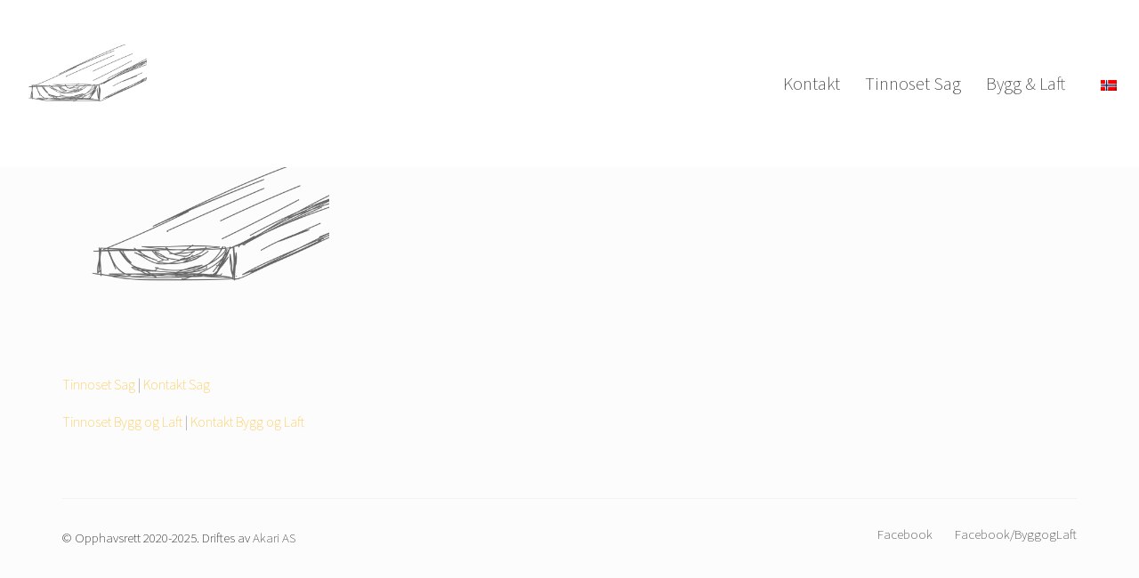

--- FILE ---
content_type: text/html; charset=UTF-8
request_url: https://tinnosetsag.no/tommer/fjollebilde_tinnoset/
body_size: 12282
content:
<!DOCTYPE html>

<html class="no-js" lang="nb-NO">
<head>
    <meta charset="UTF-8">
    <meta name="viewport" content="width=device-width, initial-scale=1.0">

	                    <!-- Start cookieyes banner --> <script id="cookieyes" type="text/javascript" src="https://cdn-cookieyes.com/client_data/feba01843792f1516368ff5d/script.js"></script> <!-- End cookieyes banner -->            <link rel="preconnect" href="https://fonts.googleapis.com">
<link rel="preconnect" href="https://fonts.gstatic.com" crossorigin>
<link rel="preload" href="https://fonts.gstatic.com/s/sourcesanspro/v22/6xKydSBYKcSV-LCoeQqfX1RYOo3i94_wlxdu3cOWxw.woff2" as="font" type="font/woff2" crossorigin>
<link rel="preload" href="https://fonts.gstatic.com/s/sourcesanspro/v22/6xK3dSBYKcSV-LCoeQqfX1RYOo3qOK7lujVj9w.woff2" as="font" type="font/woff2" crossorigin>
<meta name='robots' content='index, follow, max-image-preview:large, max-snippet:-1, max-video-preview:-1' />
<link rel="alternate" hreflang="en" href="https://tinnosetsag.no/en/tinnoset-sag/fjollebilde_tinnoset-2/" />
<link rel="alternate" hreflang="no" href="https://tinnosetsag.no/tommer/fjollebilde_tinnoset/" />
<link rel="alternate" hreflang="x-default" href="https://tinnosetsag.no/tommer/fjollebilde_tinnoset/" />

	<!-- This site is optimized with the Yoast SEO plugin v23.5 - https://yoast.com/wordpress/plugins/seo/ -->
	<title>fjollebilde_tinnoset - Tinnoset Sag - Tinnoset Bygg &amp; Laft</title>
	<link rel="canonical" href="https://tinnosetsag.no/tommer/fjollebilde_tinnoset/" />
	<meta property="og:locale" content="nb_NO" />
	<meta property="og:type" content="article" />
	<meta property="og:title" content="fjollebilde_tinnoset - Tinnoset Sag - Tinnoset Bygg &amp; Laft" />
	<meta property="og:url" content="https://tinnosetsag.no/tommer/fjollebilde_tinnoset/" />
	<meta property="og:site_name" content="Tinnoset Sag - Tinnoset Bygg &amp; Laft" />
	<meta property="article:publisher" content="https://www.facebook.com/Tinnoset-Sag-166225576771402/" />
	<meta property="og:image" content="https://tinnosetsag.no/tommer/fjollebilde_tinnoset" />
	<meta property="og:image:width" content="960" />
	<meta property="og:image:height" content="560" />
	<meta property="og:image:type" content="image/png" />
	<meta name="twitter:card" content="summary_large_image" />
	<script type="application/ld+json" class="yoast-schema-graph">{"@context":"https://schema.org","@graph":[{"@type":"WebPage","@id":"https://tinnosetsag.no/tommer/fjollebilde_tinnoset/","url":"https://tinnosetsag.no/tommer/fjollebilde_tinnoset/","name":"fjollebilde_tinnoset - Tinnoset Sag - Tinnoset Bygg &amp; Laft","isPartOf":{"@id":"https://tinnosetsag.no/#website"},"primaryImageOfPage":{"@id":"https://tinnosetsag.no/tommer/fjollebilde_tinnoset/#primaryimage"},"image":{"@id":"https://tinnosetsag.no/tommer/fjollebilde_tinnoset/#primaryimage"},"thumbnailUrl":"https://tinnosetsag.no/wp-content/uploads/2015/09/fjollebilde_tinnoset.png","datePublished":"2015-09-24T13:40:32+00:00","dateModified":"2015-09-24T13:40:32+00:00","breadcrumb":{"@id":"https://tinnosetsag.no/tommer/fjollebilde_tinnoset/#breadcrumb"},"inLanguage":"nb-NO","potentialAction":[{"@type":"ReadAction","target":["https://tinnosetsag.no/tommer/fjollebilde_tinnoset/"]}]},{"@type":"ImageObject","inLanguage":"nb-NO","@id":"https://tinnosetsag.no/tommer/fjollebilde_tinnoset/#primaryimage","url":"https://tinnosetsag.no/wp-content/uploads/2015/09/fjollebilde_tinnoset.png","contentUrl":"https://tinnosetsag.no/wp-content/uploads/2015/09/fjollebilde_tinnoset.png","width":960,"height":560},{"@type":"BreadcrumbList","@id":"https://tinnosetsag.no/tommer/fjollebilde_tinnoset/#breadcrumb","itemListElement":[{"@type":"ListItem","position":1,"name":"Hjem","item":"https://tinnosetsag.no/hjem/"},{"@type":"ListItem","position":2,"name":"Tinnoset Sag","item":"https://tinnosetsag.no/tommer/"},{"@type":"ListItem","position":3,"name":"fjollebilde_tinnoset"}]},{"@type":"WebSite","@id":"https://tinnosetsag.no/#website","url":"https://tinnosetsag.no/","name":"Tinnoset Sag - Tinnoset Bygg &amp; Laft","description":"Spesialsagbruk i Telemark","potentialAction":[{"@type":"SearchAction","target":{"@type":"EntryPoint","urlTemplate":"https://tinnosetsag.no/?s={search_term_string}"},"query-input":{"@type":"PropertyValueSpecification","valueRequired":true,"valueName":"search_term_string"}}],"inLanguage":"nb-NO"}]}</script>
	<!-- / Yoast SEO plugin. -->


<link rel='dns-prefetch' href='//fonts.googleapis.com' />
<link rel="alternate" type="application/rss+xml" title="Tinnoset Sag - Tinnoset Bygg &amp; Laft &raquo; strøm" href="https://tinnosetsag.no/feed/" />
<link rel="alternate" type="application/rss+xml" title="Tinnoset Sag - Tinnoset Bygg &amp; Laft &raquo; kommentarstrøm" href="https://tinnosetsag.no/comments/feed/" />
<script type="text/javascript">
/* <![CDATA[ */
window._wpemojiSettings = {"baseUrl":"https:\/\/s.w.org\/images\/core\/emoji\/15.0.3\/72x72\/","ext":".png","svgUrl":"https:\/\/s.w.org\/images\/core\/emoji\/15.0.3\/svg\/","svgExt":".svg","source":{"concatemoji":"https:\/\/tinnosetsag.no\/wp-includes\/js\/wp-emoji-release.min.js?ver=4234bf625d837f7c4c4ad047c1ba5cc6"}};
/*! This file is auto-generated */
!function(i,n){var o,s,e;function c(e){try{var t={supportTests:e,timestamp:(new Date).valueOf()};sessionStorage.setItem(o,JSON.stringify(t))}catch(e){}}function p(e,t,n){e.clearRect(0,0,e.canvas.width,e.canvas.height),e.fillText(t,0,0);var t=new Uint32Array(e.getImageData(0,0,e.canvas.width,e.canvas.height).data),r=(e.clearRect(0,0,e.canvas.width,e.canvas.height),e.fillText(n,0,0),new Uint32Array(e.getImageData(0,0,e.canvas.width,e.canvas.height).data));return t.every(function(e,t){return e===r[t]})}function u(e,t,n){switch(t){case"flag":return n(e,"\ud83c\udff3\ufe0f\u200d\u26a7\ufe0f","\ud83c\udff3\ufe0f\u200b\u26a7\ufe0f")?!1:!n(e,"\ud83c\uddfa\ud83c\uddf3","\ud83c\uddfa\u200b\ud83c\uddf3")&&!n(e,"\ud83c\udff4\udb40\udc67\udb40\udc62\udb40\udc65\udb40\udc6e\udb40\udc67\udb40\udc7f","\ud83c\udff4\u200b\udb40\udc67\u200b\udb40\udc62\u200b\udb40\udc65\u200b\udb40\udc6e\u200b\udb40\udc67\u200b\udb40\udc7f");case"emoji":return!n(e,"\ud83d\udc26\u200d\u2b1b","\ud83d\udc26\u200b\u2b1b")}return!1}function f(e,t,n){var r="undefined"!=typeof WorkerGlobalScope&&self instanceof WorkerGlobalScope?new OffscreenCanvas(300,150):i.createElement("canvas"),a=r.getContext("2d",{willReadFrequently:!0}),o=(a.textBaseline="top",a.font="600 32px Arial",{});return e.forEach(function(e){o[e]=t(a,e,n)}),o}function t(e){var t=i.createElement("script");t.src=e,t.defer=!0,i.head.appendChild(t)}"undefined"!=typeof Promise&&(o="wpEmojiSettingsSupports",s=["flag","emoji"],n.supports={everything:!0,everythingExceptFlag:!0},e=new Promise(function(e){i.addEventListener("DOMContentLoaded",e,{once:!0})}),new Promise(function(t){var n=function(){try{var e=JSON.parse(sessionStorage.getItem(o));if("object"==typeof e&&"number"==typeof e.timestamp&&(new Date).valueOf()<e.timestamp+604800&&"object"==typeof e.supportTests)return e.supportTests}catch(e){}return null}();if(!n){if("undefined"!=typeof Worker&&"undefined"!=typeof OffscreenCanvas&&"undefined"!=typeof URL&&URL.createObjectURL&&"undefined"!=typeof Blob)try{var e="postMessage("+f.toString()+"("+[JSON.stringify(s),u.toString(),p.toString()].join(",")+"));",r=new Blob([e],{type:"text/javascript"}),a=new Worker(URL.createObjectURL(r),{name:"wpTestEmojiSupports"});return void(a.onmessage=function(e){c(n=e.data),a.terminate(),t(n)})}catch(e){}c(n=f(s,u,p))}t(n)}).then(function(e){for(var t in e)n.supports[t]=e[t],n.supports.everything=n.supports.everything&&n.supports[t],"flag"!==t&&(n.supports.everythingExceptFlag=n.supports.everythingExceptFlag&&n.supports[t]);n.supports.everythingExceptFlag=n.supports.everythingExceptFlag&&!n.supports.flag,n.DOMReady=!1,n.readyCallback=function(){n.DOMReady=!0}}).then(function(){return e}).then(function(){var e;n.supports.everything||(n.readyCallback(),(e=n.source||{}).concatemoji?t(e.concatemoji):e.wpemoji&&e.twemoji&&(t(e.twemoji),t(e.wpemoji)))}))}((window,document),window._wpemojiSettings);
/* ]]> */
</script>
<style id='wp-emoji-styles-inline-css'>

	img.wp-smiley, img.emoji {
		display: inline !important;
		border: none !important;
		box-shadow: none !important;
		height: 1em !important;
		width: 1em !important;
		margin: 0 0.07em !important;
		vertical-align: -0.1em !important;
		background: none !important;
		padding: 0 !important;
	}
</style>
<link rel='stylesheet' id='wp-block-library-css' href='https://tinnosetsag.no/wp-includes/css/dist/block-library/style.min.css?ver=4234bf625d837f7c4c4ad047c1ba5cc6' media='all' />
<style id='classic-theme-styles-inline-css'>
/*! This file is auto-generated */
.wp-block-button__link{color:#fff;background-color:#32373c;border-radius:9999px;box-shadow:none;text-decoration:none;padding:calc(.667em + 2px) calc(1.333em + 2px);font-size:1.125em}.wp-block-file__button{background:#32373c;color:#fff;text-decoration:none}
</style>
<style id='global-styles-inline-css'>
:root{--wp--preset--aspect-ratio--square: 1;--wp--preset--aspect-ratio--4-3: 4/3;--wp--preset--aspect-ratio--3-4: 3/4;--wp--preset--aspect-ratio--3-2: 3/2;--wp--preset--aspect-ratio--2-3: 2/3;--wp--preset--aspect-ratio--16-9: 16/9;--wp--preset--aspect-ratio--9-16: 9/16;--wp--preset--color--black: #000000;--wp--preset--color--cyan-bluish-gray: #abb8c3;--wp--preset--color--white: #ffffff;--wp--preset--color--pale-pink: #f78da7;--wp--preset--color--vivid-red: #cf2e2e;--wp--preset--color--luminous-vivid-orange: #ff6900;--wp--preset--color--luminous-vivid-amber: #fcb900;--wp--preset--color--light-green-cyan: #7bdcb5;--wp--preset--color--vivid-green-cyan: #00d084;--wp--preset--color--pale-cyan-blue: #8ed1fc;--wp--preset--color--vivid-cyan-blue: #0693e3;--wp--preset--color--vivid-purple: #9b51e0;--wp--preset--gradient--vivid-cyan-blue-to-vivid-purple: linear-gradient(135deg,rgba(6,147,227,1) 0%,rgb(155,81,224) 100%);--wp--preset--gradient--light-green-cyan-to-vivid-green-cyan: linear-gradient(135deg,rgb(122,220,180) 0%,rgb(0,208,130) 100%);--wp--preset--gradient--luminous-vivid-amber-to-luminous-vivid-orange: linear-gradient(135deg,rgba(252,185,0,1) 0%,rgba(255,105,0,1) 100%);--wp--preset--gradient--luminous-vivid-orange-to-vivid-red: linear-gradient(135deg,rgba(255,105,0,1) 0%,rgb(207,46,46) 100%);--wp--preset--gradient--very-light-gray-to-cyan-bluish-gray: linear-gradient(135deg,rgb(238,238,238) 0%,rgb(169,184,195) 100%);--wp--preset--gradient--cool-to-warm-spectrum: linear-gradient(135deg,rgb(74,234,220) 0%,rgb(151,120,209) 20%,rgb(207,42,186) 40%,rgb(238,44,130) 60%,rgb(251,105,98) 80%,rgb(254,248,76) 100%);--wp--preset--gradient--blush-light-purple: linear-gradient(135deg,rgb(255,206,236) 0%,rgb(152,150,240) 100%);--wp--preset--gradient--blush-bordeaux: linear-gradient(135deg,rgb(254,205,165) 0%,rgb(254,45,45) 50%,rgb(107,0,62) 100%);--wp--preset--gradient--luminous-dusk: linear-gradient(135deg,rgb(255,203,112) 0%,rgb(199,81,192) 50%,rgb(65,88,208) 100%);--wp--preset--gradient--pale-ocean: linear-gradient(135deg,rgb(255,245,203) 0%,rgb(182,227,212) 50%,rgb(51,167,181) 100%);--wp--preset--gradient--electric-grass: linear-gradient(135deg,rgb(202,248,128) 0%,rgb(113,206,126) 100%);--wp--preset--gradient--midnight: linear-gradient(135deg,rgb(2,3,129) 0%,rgb(40,116,252) 100%);--wp--preset--font-size--small: 13px;--wp--preset--font-size--medium: 20px;--wp--preset--font-size--large: 36px;--wp--preset--font-size--x-large: 42px;--wp--preset--spacing--20: 0.44rem;--wp--preset--spacing--30: 0.67rem;--wp--preset--spacing--40: 1rem;--wp--preset--spacing--50: 1.5rem;--wp--preset--spacing--60: 2.25rem;--wp--preset--spacing--70: 3.38rem;--wp--preset--spacing--80: 5.06rem;--wp--preset--shadow--natural: 6px 6px 9px rgba(0, 0, 0, 0.2);--wp--preset--shadow--deep: 12px 12px 50px rgba(0, 0, 0, 0.4);--wp--preset--shadow--sharp: 6px 6px 0px rgba(0, 0, 0, 0.2);--wp--preset--shadow--outlined: 6px 6px 0px -3px rgba(255, 255, 255, 1), 6px 6px rgba(0, 0, 0, 1);--wp--preset--shadow--crisp: 6px 6px 0px rgba(0, 0, 0, 1);}:where(.is-layout-flex){gap: 0.5em;}:where(.is-layout-grid){gap: 0.5em;}body .is-layout-flex{display: flex;}.is-layout-flex{flex-wrap: wrap;align-items: center;}.is-layout-flex > :is(*, div){margin: 0;}body .is-layout-grid{display: grid;}.is-layout-grid > :is(*, div){margin: 0;}:where(.wp-block-columns.is-layout-flex){gap: 2em;}:where(.wp-block-columns.is-layout-grid){gap: 2em;}:where(.wp-block-post-template.is-layout-flex){gap: 1.25em;}:where(.wp-block-post-template.is-layout-grid){gap: 1.25em;}.has-black-color{color: var(--wp--preset--color--black) !important;}.has-cyan-bluish-gray-color{color: var(--wp--preset--color--cyan-bluish-gray) !important;}.has-white-color{color: var(--wp--preset--color--white) !important;}.has-pale-pink-color{color: var(--wp--preset--color--pale-pink) !important;}.has-vivid-red-color{color: var(--wp--preset--color--vivid-red) !important;}.has-luminous-vivid-orange-color{color: var(--wp--preset--color--luminous-vivid-orange) !important;}.has-luminous-vivid-amber-color{color: var(--wp--preset--color--luminous-vivid-amber) !important;}.has-light-green-cyan-color{color: var(--wp--preset--color--light-green-cyan) !important;}.has-vivid-green-cyan-color{color: var(--wp--preset--color--vivid-green-cyan) !important;}.has-pale-cyan-blue-color{color: var(--wp--preset--color--pale-cyan-blue) !important;}.has-vivid-cyan-blue-color{color: var(--wp--preset--color--vivid-cyan-blue) !important;}.has-vivid-purple-color{color: var(--wp--preset--color--vivid-purple) !important;}.has-black-background-color{background-color: var(--wp--preset--color--black) !important;}.has-cyan-bluish-gray-background-color{background-color: var(--wp--preset--color--cyan-bluish-gray) !important;}.has-white-background-color{background-color: var(--wp--preset--color--white) !important;}.has-pale-pink-background-color{background-color: var(--wp--preset--color--pale-pink) !important;}.has-vivid-red-background-color{background-color: var(--wp--preset--color--vivid-red) !important;}.has-luminous-vivid-orange-background-color{background-color: var(--wp--preset--color--luminous-vivid-orange) !important;}.has-luminous-vivid-amber-background-color{background-color: var(--wp--preset--color--luminous-vivid-amber) !important;}.has-light-green-cyan-background-color{background-color: var(--wp--preset--color--light-green-cyan) !important;}.has-vivid-green-cyan-background-color{background-color: var(--wp--preset--color--vivid-green-cyan) !important;}.has-pale-cyan-blue-background-color{background-color: var(--wp--preset--color--pale-cyan-blue) !important;}.has-vivid-cyan-blue-background-color{background-color: var(--wp--preset--color--vivid-cyan-blue) !important;}.has-vivid-purple-background-color{background-color: var(--wp--preset--color--vivid-purple) !important;}.has-black-border-color{border-color: var(--wp--preset--color--black) !important;}.has-cyan-bluish-gray-border-color{border-color: var(--wp--preset--color--cyan-bluish-gray) !important;}.has-white-border-color{border-color: var(--wp--preset--color--white) !important;}.has-pale-pink-border-color{border-color: var(--wp--preset--color--pale-pink) !important;}.has-vivid-red-border-color{border-color: var(--wp--preset--color--vivid-red) !important;}.has-luminous-vivid-orange-border-color{border-color: var(--wp--preset--color--luminous-vivid-orange) !important;}.has-luminous-vivid-amber-border-color{border-color: var(--wp--preset--color--luminous-vivid-amber) !important;}.has-light-green-cyan-border-color{border-color: var(--wp--preset--color--light-green-cyan) !important;}.has-vivid-green-cyan-border-color{border-color: var(--wp--preset--color--vivid-green-cyan) !important;}.has-pale-cyan-blue-border-color{border-color: var(--wp--preset--color--pale-cyan-blue) !important;}.has-vivid-cyan-blue-border-color{border-color: var(--wp--preset--color--vivid-cyan-blue) !important;}.has-vivid-purple-border-color{border-color: var(--wp--preset--color--vivid-purple) !important;}.has-vivid-cyan-blue-to-vivid-purple-gradient-background{background: var(--wp--preset--gradient--vivid-cyan-blue-to-vivid-purple) !important;}.has-light-green-cyan-to-vivid-green-cyan-gradient-background{background: var(--wp--preset--gradient--light-green-cyan-to-vivid-green-cyan) !important;}.has-luminous-vivid-amber-to-luminous-vivid-orange-gradient-background{background: var(--wp--preset--gradient--luminous-vivid-amber-to-luminous-vivid-orange) !important;}.has-luminous-vivid-orange-to-vivid-red-gradient-background{background: var(--wp--preset--gradient--luminous-vivid-orange-to-vivid-red) !important;}.has-very-light-gray-to-cyan-bluish-gray-gradient-background{background: var(--wp--preset--gradient--very-light-gray-to-cyan-bluish-gray) !important;}.has-cool-to-warm-spectrum-gradient-background{background: var(--wp--preset--gradient--cool-to-warm-spectrum) !important;}.has-blush-light-purple-gradient-background{background: var(--wp--preset--gradient--blush-light-purple) !important;}.has-blush-bordeaux-gradient-background{background: var(--wp--preset--gradient--blush-bordeaux) !important;}.has-luminous-dusk-gradient-background{background: var(--wp--preset--gradient--luminous-dusk) !important;}.has-pale-ocean-gradient-background{background: var(--wp--preset--gradient--pale-ocean) !important;}.has-electric-grass-gradient-background{background: var(--wp--preset--gradient--electric-grass) !important;}.has-midnight-gradient-background{background: var(--wp--preset--gradient--midnight) !important;}.has-small-font-size{font-size: var(--wp--preset--font-size--small) !important;}.has-medium-font-size{font-size: var(--wp--preset--font-size--medium) !important;}.has-large-font-size{font-size: var(--wp--preset--font-size--large) !important;}.has-x-large-font-size{font-size: var(--wp--preset--font-size--x-large) !important;}
:where(.wp-block-post-template.is-layout-flex){gap: 1.25em;}:where(.wp-block-post-template.is-layout-grid){gap: 1.25em;}
:where(.wp-block-columns.is-layout-flex){gap: 2em;}:where(.wp-block-columns.is-layout-grid){gap: 2em;}
:root :where(.wp-block-pullquote){font-size: 1.5em;line-height: 1.6;}
</style>
<style id='akismet-widget-style-inline-css'>

			.a-stats {
				--akismet-color-mid-green: #357b49;
				--akismet-color-white: #fff;
				--akismet-color-light-grey: #f6f7f7;

				max-width: 350px;
				width: auto;
			}

			.a-stats * {
				all: unset;
				box-sizing: border-box;
			}

			.a-stats strong {
				font-weight: 600;
			}

			.a-stats a.a-stats__link,
			.a-stats a.a-stats__link:visited,
			.a-stats a.a-stats__link:active {
				background: var(--akismet-color-mid-green);
				border: none;
				box-shadow: none;
				border-radius: 8px;
				color: var(--akismet-color-white);
				cursor: pointer;
				display: block;
				font-family: -apple-system, BlinkMacSystemFont, 'Segoe UI', 'Roboto', 'Oxygen-Sans', 'Ubuntu', 'Cantarell', 'Helvetica Neue', sans-serif;
				font-weight: 500;
				padding: 12px;
				text-align: center;
				text-decoration: none;
				transition: all 0.2s ease;
			}

			/* Extra specificity to deal with TwentyTwentyOne focus style */
			.widget .a-stats a.a-stats__link:focus {
				background: var(--akismet-color-mid-green);
				color: var(--akismet-color-white);
				text-decoration: none;
			}

			.a-stats a.a-stats__link:hover {
				filter: brightness(110%);
				box-shadow: 0 4px 12px rgba(0, 0, 0, 0.06), 0 0 2px rgba(0, 0, 0, 0.16);
			}

			.a-stats .count {
				color: var(--akismet-color-white);
				display: block;
				font-size: 1.5em;
				line-height: 1.4;
				padding: 0 13px;
				white-space: nowrap;
			}
		
</style>
<link rel='stylesheet' id='kalium-bootstrap-css-css' href='https://tinnosetsag.no/wp-content/themes/kalium/assets/css/bootstrap.min.css?ver=3.30.1766060015' media='all' />
<link rel='stylesheet' id='kalium-theme-base-css-css' href='https://tinnosetsag.no/wp-content/themes/kalium/assets/css/base.min.css?ver=3.30.1766060015' media='all' />
<link rel='stylesheet' id='kalium-theme-style-new-css-css' href='https://tinnosetsag.no/wp-content/themes/kalium/assets/css/new/style.min.css?ver=3.30.1766060015' media='all' />
<link rel='stylesheet' id='kalium-theme-other-css-css' href='https://tinnosetsag.no/wp-content/themes/kalium/assets/css/other.min.css?ver=3.30.1766060015' media='all' />
<link rel='stylesheet' id='kalium-style-css-css' href='https://tinnosetsag.no/wp-content/themes/kalium/style.css?ver=3.30.1766060015' media='all' />
<link rel='stylesheet' id='custom-skin-css' href='https://tinnosetsag.no/wp-content/themes/kalium-child/custom-skin.css?ver=5c2d79453eb3d358d2ab7d456ce49f89' media='all' />
<link rel='stylesheet' id='kalium-child-css' href='https://tinnosetsag.no/wp-content/themes/kalium-child/style.css?ver=4234bf625d837f7c4c4ad047c1ba5cc6' media='all' />
<link rel='stylesheet' id='typolab-source-sans-pro-font-1-css' href='https://fonts.googleapis.com/css2?family=Source+Sans+Pro%3Awght%40200%3B400&#038;display=swap&#038;ver=3.30' media='all' />
	<script type="text/javascript">
		var ajaxurl = ajaxurl || 'https://tinnosetsag.no/wp-admin/admin-ajax.php';
				var icl_language_code = "no";
			</script>
	
<style data-font-appearance-settings>.main-header.menu-type-standard-menu .standard-menu-container div.menu>ul>li>a, .main-header.menu-type-standard-menu .standard-menu-container ul.menu>li>a {
	font-size: 20px;
}
@media screen and (max-width: 768px) {
.main-header.menu-type-standard-menu .standard-menu-container div.menu>ul>li>a, .main-header.menu-type-standard-menu .standard-menu-container ul.menu>li>a {
	font-size: 18px;
}
}
.main-header.menu-type-standard-menu .standard-menu-container div.menu>ul ul li a, .main-header.menu-type-standard-menu .standard-menu-container ul.menu ul li a {
	font-size: 16px;
}</style>
<style data-custom-selectors>.font-1{font-family:"Source Sans Pro";font-style:normal;font-weight:normal}</style><script type="text/javascript" src="https://tinnosetsag.no/wp-includes/js/jquery/jquery.min.js?ver=3.7.1" id="jquery-core-js"></script>
<script type="text/javascript" src="https://tinnosetsag.no/wp-includes/js/jquery/jquery-migrate.min.js?ver=3.4.1" id="jquery-migrate-js"></script>
<script type="text/javascript" src="//tinnosetsag.no/wp-content/plugins/revslider/sr6/assets/js/rbtools.min.js?ver=6.7.20" async id="tp-tools-js"></script>
<script type="text/javascript" src="//tinnosetsag.no/wp-content/plugins/revslider/sr6/assets/js/rs6.min.js?ver=6.7.20" async id="revmin-js"></script>
<script></script><link rel="https://api.w.org/" href="https://tinnosetsag.no/wp-json/" /><link rel="alternate" title="JSON" type="application/json" href="https://tinnosetsag.no/wp-json/wp/v2/media/3730" /><link rel="EditURI" type="application/rsd+xml" title="RSD" href="https://tinnosetsag.no/xmlrpc.php?rsd" />

<link rel='shortlink' href='https://tinnosetsag.no/?p=3730' />
<link rel="alternate" title="oEmbed (JSON)" type="application/json+oembed" href="https://tinnosetsag.no/wp-json/oembed/1.0/embed?url=https%3A%2F%2Ftinnosetsag.no%2Ftommer%2Ffjollebilde_tinnoset%2F" />
<link rel="alternate" title="oEmbed (XML)" type="text/xml+oembed" href="https://tinnosetsag.no/wp-json/oembed/1.0/embed?url=https%3A%2F%2Ftinnosetsag.no%2Ftommer%2Ffjollebilde_tinnoset%2F&#038;format=xml" />
<meta name="generator" content="WPML ver:4.7.4 stt:1,38;" />
	 <script>function loadScript(a){var b=document.getElementsByTagName("head")[0],c=document.createElement("script");c.type="text/javascript",c.src="https://tracker.metricool.com/resources/be.js",c.onreadystatechange=a,c.onload=a,b.appendChild(c)}loadScript(function(){beTracker.t({hash:"69651e008f8d22ee892f9de19a6b346d"})});</script>
<style id="theme-custom-css"> .header-block {    display: flex;    flex-direction: column;    padding-top: 50px;    padding-bottom: 50px;    background-color: rgba(255,255,255,1);}.portfolio-holder .item-box .photo .on-hover .custom-hover-icon, .portfolio-holder .item-box .photo .on-hover i {    display: none !important;}.logo-text {    font-size: 40px !important;    font-weight: 800 !important;    letter-spacing: 1px !important;} .mobile-menu-wrapper.mobile-menu-slide .mobile-menu-container {    padding-top: 100px;}.mobile-menu-wrapper .mobile-menu-container div.menu>ul>li>a, .mobile-menu-wrapper .mobile-menu-container ul.menu>li>a {    padding: 20px 30px;    color: #333;    font-size: 25px;    text-transform: none;}@media only screen and (max-width: 1400px) {.header-logo {    position: relative;    font-size: 32px;    width: 150px !important;}} .kalium-wpml-language-switcher .languages-list .language-entry .flag+.text {    padding-left: 10px;    display: none;} p {    font-size: 1.5em;    line-height: 1.5em;    color: #000 !important;}.h1, h1 {    font-size: 32px;}}input[type=search] {    color: #eee;}.social .color:hover.custom {    color: #3b5998;}.sidebar-social .color:hover.custom::after, .social .color:hover.custom::after {    background: #3b5998;}header.main-header .logo-and-menu-container .logo-column {    width: 15%;    white-space: nowrap;    padding-left: 30px;} .single-post .post .entry-header .post-title {    font-size: 30px;    margin: 0;    font-weight: 700;}.gmnoprint {  display: none;}footer.main-footer {background: none !important;}.main-header.menu-type-full-bg-menu .full-screen-menu.menu-skin-dark {background: #222 !important;}.tp-button {background: none;}@media screen and (max-width: 768px){.margin_top_40 {margin-top: 40px;}.margin_bottom_30 {margin-bottom: 30px;}}</style><script>var mobile_menu_breakpoint = 768;</script><style data-appended-custom-css="true">@media screen and (min-width:769px) { .mobile-menu-wrapper,.mobile-menu-overlay,.header-block__item--mobile-menu-toggle {display: none;} }</style><style data-appended-custom-css="true">@media screen and (max-width:768px) { .header-block__item--standard-menu-container {display: none;} }</style><meta name="generator" content="Elementor 3.33.4; features: additional_custom_breakpoints; settings: css_print_method-external, google_font-enabled, font_display-swap">
<style>.recentcomments a{display:inline !important;padding:0 !important;margin:0 !important;}</style>        <!-- Google tag (gtag.js) -->
        <script async src="https://www.googletagmanager.com/gtag/js?id=G-DZ6BK2MR34"></script>

        <script>
            <!-- Google Analytics -->
            window.dataLayer = window.dataLayer || [];
            function gtag(){dataLayer.push(arguments);}
            gtag('js', new Date());

            gtag('config', 'G-DZ6BK2MR34');
        </script>
        <!-- End Google Analytics -->
    			<style>
				.e-con.e-parent:nth-of-type(n+4):not(.e-lazyloaded):not(.e-no-lazyload),
				.e-con.e-parent:nth-of-type(n+4):not(.e-lazyloaded):not(.e-no-lazyload) * {
					background-image: none !important;
				}
				@media screen and (max-height: 1024px) {
					.e-con.e-parent:nth-of-type(n+3):not(.e-lazyloaded):not(.e-no-lazyload),
					.e-con.e-parent:nth-of-type(n+3):not(.e-lazyloaded):not(.e-no-lazyload) * {
						background-image: none !important;
					}
				}
				@media screen and (max-height: 640px) {
					.e-con.e-parent:nth-of-type(n+2):not(.e-lazyloaded):not(.e-no-lazyload),
					.e-con.e-parent:nth-of-type(n+2):not(.e-lazyloaded):not(.e-no-lazyload) * {
						background-image: none !important;
					}
				}
			</style>
			<meta name="generator" content="Powered by WPBakery Page Builder - drag and drop page builder for WordPress."/>
<meta name="generator" content="Powered by Slider Revolution 6.7.20 - responsive, Mobile-Friendly Slider Plugin for WordPress with comfortable drag and drop interface." />
<link rel="icon" href="https://tinnosetsag.no/wp-content/uploads/2015/08/tinnoset_touch-32x32.png" sizes="32x32" />
<link rel="icon" href="https://tinnosetsag.no/wp-content/uploads/2015/08/tinnoset_touch.png" sizes="192x192" />
<link rel="apple-touch-icon" href="https://tinnosetsag.no/wp-content/uploads/2015/08/tinnoset_touch.png" />
<meta name="msapplication-TileImage" content="https://tinnosetsag.no/wp-content/uploads/2015/08/tinnoset_touch.png" />
<script>function setREVStartSize(e){
			//window.requestAnimationFrame(function() {
				window.RSIW = window.RSIW===undefined ? window.innerWidth : window.RSIW;
				window.RSIH = window.RSIH===undefined ? window.innerHeight : window.RSIH;
				try {
					var pw = document.getElementById(e.c).parentNode.offsetWidth,
						newh;
					pw = pw===0 || isNaN(pw) || (e.l=="fullwidth" || e.layout=="fullwidth") ? window.RSIW : pw;
					e.tabw = e.tabw===undefined ? 0 : parseInt(e.tabw);
					e.thumbw = e.thumbw===undefined ? 0 : parseInt(e.thumbw);
					e.tabh = e.tabh===undefined ? 0 : parseInt(e.tabh);
					e.thumbh = e.thumbh===undefined ? 0 : parseInt(e.thumbh);
					e.tabhide = e.tabhide===undefined ? 0 : parseInt(e.tabhide);
					e.thumbhide = e.thumbhide===undefined ? 0 : parseInt(e.thumbhide);
					e.mh = e.mh===undefined || e.mh=="" || e.mh==="auto" ? 0 : parseInt(e.mh,0);
					if(e.layout==="fullscreen" || e.l==="fullscreen")
						newh = Math.max(e.mh,window.RSIH);
					else{
						e.gw = Array.isArray(e.gw) ? e.gw : [e.gw];
						for (var i in e.rl) if (e.gw[i]===undefined || e.gw[i]===0) e.gw[i] = e.gw[i-1];
						e.gh = e.el===undefined || e.el==="" || (Array.isArray(e.el) && e.el.length==0)? e.gh : e.el;
						e.gh = Array.isArray(e.gh) ? e.gh : [e.gh];
						for (var i in e.rl) if (e.gh[i]===undefined || e.gh[i]===0) e.gh[i] = e.gh[i-1];
											
						var nl = new Array(e.rl.length),
							ix = 0,
							sl;
						e.tabw = e.tabhide>=pw ? 0 : e.tabw;
						e.thumbw = e.thumbhide>=pw ? 0 : e.thumbw;
						e.tabh = e.tabhide>=pw ? 0 : e.tabh;
						e.thumbh = e.thumbhide>=pw ? 0 : e.thumbh;
						for (var i in e.rl) nl[i] = e.rl[i]<window.RSIW ? 0 : e.rl[i];
						sl = nl[0];
						for (var i in nl) if (sl>nl[i] && nl[i]>0) { sl = nl[i]; ix=i;}
						var m = pw>(e.gw[ix]+e.tabw+e.thumbw) ? 1 : (pw-(e.tabw+e.thumbw)) / (e.gw[ix]);
						newh =  (e.gh[ix] * m) + (e.tabh + e.thumbh);
					}
					var el = document.getElementById(e.c);
					if (el!==null && el) el.style.height = newh+"px";
					el = document.getElementById(e.c+"_wrapper");
					if (el!==null && el) {
						el.style.height = newh+"px";
						el.style.display = "block";
					}
				} catch(e){
					console.log("Failure at Presize of Slider:" + e)
				}
			//});
		  };</script>
<noscript><style> .wpb_animate_when_almost_visible { opacity: 1; }</style></noscript></head>
<body class="attachment attachment-template-default attachmentid-3730 attachment-png wpb-js-composer js-comp-ver-8.7.2 vc_responsive elementor-default elementor-kit-4992">

<div class="mobile-menu-wrapper mobile-menu-slide">

    <div class="mobile-menu-container">

		<ul id="menu-tinnoset-meny" class="menu"><li id="menu-item-5916" class="bigger menu-item menu-item-type-post_type menu-item-object-page menu-item-5916"><a href="https://tinnosetsag.no/kontakt-oss/">Kontakt</a></li>
<li id="menu-item-5932" class="menu-item menu-item-type-post_type menu-item-object-page menu-item-has-children menu-item-5932"><a href="https://tinnosetsag.no/tommer/">Tinnoset Sag</a>
<ul class="sub-menu">
	<li id="menu-item-5908" class="menu-item menu-item-type-post_type menu-item-object-page menu-item-5908"><a href="https://tinnosetsag.no/om-oss-sag/">Om oss</a></li>
	<li id="menu-item-5952" class="menu-item menu-item-type-post_type menu-item-object-page menu-item-5952"><a href="https://tinnosetsag.no/produksjon/">Produksjon</a></li>
	<li id="menu-item-5955" class="menu-item menu-item-type-post_type menu-item-object-page menu-item-5955"><a href="https://tinnosetsag.no/ravarer/">Råvarer</a></li>
	<li id="menu-item-6435" class="menu-item menu-item-type-post_type menu-item-object-page menu-item-6435"><a href="https://tinnosetsag.no/dreibenk/">Dreibenk</a></li>
</ul>
</li>
<li id="menu-item-5949" class="menu-item menu-item-type-post_type menu-item-object-page menu-item-has-children menu-item-5949"><a href="https://tinnosetsag.no/bygglaft/">Bygg &#038; Laft</a>
<ul class="sub-menu">
	<li id="menu-item-5951" class="menu-item menu-item-type-post_type menu-item-object-page menu-item-5951"><a href="https://tinnosetsag.no/om-oss-bygg-og-laft/">Om oss</a></li>
	<li id="menu-item-5953" class="menu-item menu-item-type-post_type menu-item-object-page menu-item-5953"><a href="https://tinnosetsag.no/produkter-bygg-og-laft/">Produkter</a></li>
	<li id="menu-item-5954" class="menu-item menu-item-type-post_type menu-item-object-page menu-item-5954"><a href="https://tinnosetsag.no/prosjekter/">Prosjekter</a></li>
</ul>
</li>
</ul>            <div class="kalium-wpml-language-switcher" data-show-on="hover">

                <div class="languages-list">
					        <a href="https://tinnosetsag.no/tommer/fjollebilde_tinnoset/" class="language-entry current-language flag-left text-name">
            <span class="language-title">
                                    <span class="flag"><img src="https://tinnosetsag.no/wp-content/plugins/sitepress-multilingual-cms/res/flags/no.png" alt="no"></span>
				
				                    <span class="text">Norsk bokmål</span>
				            </span>
        </a>
		        <a href="https://tinnosetsag.no/en/tinnoset-sag/fjollebilde_tinnoset-2/" class="language-entry flag-left text-name">
            <span class="language-title">
                                    <span class="flag"><img src="https://tinnosetsag.no/wp-content/plugins/sitepress-multilingual-cms/res/flags/en.png" alt="en"></span>
				
				                    <span class="text">English</span>
				            </span>
        </a>
		
                </div>

            </div>
			
		
		
		
    </div>

</div>

<div class="mobile-menu-overlay"></div>
<div class="wrapper" id="main-wrapper">

	    <header class="site-header main-header menu-type-standard-menu fullwidth-header is-sticky">

		<div class="header-block">

	
	<div class="header-block__row-container container">

		<div class="header-block__row header-block__row--main">
			        <div class="header-block__column header-block__logo header-block--auto-grow">
			    <a href="https://tinnosetsag.no" class="header-logo logo-image" aria-label="Go to homepage">
		            <img src="https://tinnosetsag.no/wp-content/uploads/2015/09/fjollebilde_tinnoset.png" class="main-logo" width="960" height="560" alt="Tinnoset"/>
		    </a>
        </div>
		        <div class="header-block__column header-block--content-right header-block--align-right">

            <div class="header-block__items-row">
				<div class="header-block__item header-block__item--type-menu-main-menu header-block__item--standard-menu-container"><div class="standard-menu-container menu-skin-dark"><nav class="nav-container-main-menu"><ul id="menu-tinnoset-meny-1" class="menu"><li class="bigger menu-item menu-item-type-post_type menu-item-object-page menu-item-5916"><a href="https://tinnosetsag.no/kontakt-oss/"><span>Kontakt</span></a></li>
<li class="menu-item menu-item-type-post_type menu-item-object-page menu-item-has-children menu-item-5932"><a href="https://tinnosetsag.no/tommer/"><span>Tinnoset Sag</span></a>
<ul class="sub-menu">
	<li class="menu-item menu-item-type-post_type menu-item-object-page menu-item-5908"><a href="https://tinnosetsag.no/om-oss-sag/"><span>Om oss</span></a></li>
	<li class="menu-item menu-item-type-post_type menu-item-object-page menu-item-5952"><a href="https://tinnosetsag.no/produksjon/"><span>Produksjon</span></a></li>
	<li class="menu-item menu-item-type-post_type menu-item-object-page menu-item-5955"><a href="https://tinnosetsag.no/ravarer/"><span>Råvarer</span></a></li>
	<li class="menu-item menu-item-type-post_type menu-item-object-page menu-item-6435"><a href="https://tinnosetsag.no/dreibenk/"><span>Dreibenk</span></a></li>
</ul>
</li>
<li class="menu-item menu-item-type-post_type menu-item-object-page menu-item-has-children menu-item-5949"><a href="https://tinnosetsag.no/bygglaft/"><span>Bygg &#038; Laft</span></a>
<ul class="sub-menu">
	<li class="menu-item menu-item-type-post_type menu-item-object-page menu-item-5951"><a href="https://tinnosetsag.no/om-oss-bygg-og-laft/"><span>Om oss</span></a></li>
	<li class="menu-item menu-item-type-post_type menu-item-object-page menu-item-5953"><a href="https://tinnosetsag.no/produkter-bygg-og-laft/"><span>Produkter</span></a></li>
	<li class="menu-item menu-item-type-post_type menu-item-object-page menu-item-5954"><a href="https://tinnosetsag.no/prosjekter/"><span>Prosjekter</span></a></li>
</ul>
</li>
</ul></nav></div></div><div class="header-block__item header-block__item--type-wpml-language-switcher">            <div class="kalium-wpml-language-switcher menu-skin-dark" data-show-on="hover">

                <div class="languages-list">
					        <a href="https://tinnosetsag.no/tommer/fjollebilde_tinnoset/" class="language-entry current-language flag-left text-name">
            <span class="language-title">
                                    <span class="flag"><img src="https://tinnosetsag.no/wp-content/plugins/sitepress-multilingual-cms/res/flags/no.png" alt="no"></span>
				
				                    <span class="text">Norsk bokmål</span>
				            </span>
        </a>
		        <a href="https://tinnosetsag.no/en/tinnoset-sag/fjollebilde_tinnoset-2/" class="language-entry flag-left text-name">
            <span class="language-title">
                                    <span class="flag"><img src="https://tinnosetsag.no/wp-content/plugins/sitepress-multilingual-cms/res/flags/en.png" alt="en"></span>
				
				                    <span class="text">English</span>
				            </span>
        </a>
		
                </div>

            </div>
			</div><div class="header-block__item header-block__item--type-menu-main-menu header-block__item--mobile-menu-toggle"><a href="#" class="toggle-bars menu-skin-dark" aria-label="Toggle navigation" role="button" data-action="mobile-menu">        <span class="toggle-bars__column">
            <span class="toggle-bars__bar-lines">
                <span class="toggle-bars__bar-line toggle-bars__bar-line--top"></span>
                <span class="toggle-bars__bar-line toggle-bars__bar-line--middle"></span>
                <span class="toggle-bars__bar-line toggle-bars__bar-line--bottom"></span>
            </span>
        </span>
		</a></div>            </div>

        </div>
				</div>

	</div>

	
</div>

    </header>

    <div class="container default-margin post-formatting">
		<p class="attachment"><a href='https://tinnosetsag.no/wp-content/uploads/2015/09/fjollebilde_tinnoset.png'><img fetchpriority="high" decoding="async" width="300" height="175" src="https://tinnosetsag.no/wp-content/uploads/2015/09/fjollebilde_tinnoset-300x175.png" class="attachment-medium size-medium" alt="" srcset="https://tinnosetsag.no/wp-content/uploads/2015/09/fjollebilde_tinnoset-300x175.png 300w, https://tinnosetsag.no/wp-content/uploads/2015/09/fjollebilde_tinnoset-840x490.png 840w, https://tinnosetsag.no/wp-content/uploads/2015/09/fjollebilde_tinnoset-588x343.png 588w, https://tinnosetsag.no/wp-content/uploads/2015/09/fjollebilde_tinnoset-505x295.png 505w, https://tinnosetsag.no/wp-content/uploads/2015/09/fjollebilde_tinnoset.png 960w" sizes="(max-width: 300px) 100vw, 300px" /></a></p>
    </div>
</div><!-- .wrapper -->
<footer id="footer" role="contentinfo" class="site-footer main-footer footer-bottom-horizontal">

	<div class="container">
	
	<div class="footer-widgets">
		
			
		<div class="footer--widgets widget-area widgets--columned-layout widgets--columns-2" role="complementary">
			
			<div id="custom_html-2" class="widget_text widget widget_custom_html"><div class="textwidget custom-html-widget"><a href="/tommer/">Tinnoset Sag</a> | <a href="/kontakt-oss/">Kontakt Sag</a><br><br>
<a href="/prosjekter/">Tinnoset Bygg og Laft</a> | <a href="/kontakt-oss/">Kontakt Bygg og Laft</a>
</div></div>			
		</div>
	
	</div>
	
	<hr>
	
</div>
	
        <div class="footer-bottom">

            <div class="container">

                <div class="footer-bottom-content">

					
                        <div class="footer-content-right">
							<ul class="social-networks textual"><li><a href="https://www.facebook.com/pages/Tinnoset-Sag/166225576771402" target="_blank" class="facebook" title="Facebook" aria-label="Facebook" rel="noopener"><i class="fab fa-facebook"></i><span class="name">Facebook</span></a></li><li><a href="https://www.facebook.com/TinnosetByggogLaft?fref=ts" target="_blank" class="custom" title="Facebook/ByggogLaft" aria-label="Facebook/ByggogLaft" rel="noopener"><i class="fas fa-plus"></i><span class="name">Facebook/ByggogLaft</span></a></li></ul>                        </div>

					
					
                        <div class="footer-content-left">

                            <div class="copyrights site-info">
                                <p>© Opphavsrett 2020-2025. Driftes av
<a target="_blank" href="http://www.akari.no/"> Akari AS</a></p>
                            </div>

                        </div>

					                </div>

            </div>

        </div>

	
</footer>
		<script>
			window.RS_MODULES = window.RS_MODULES || {};
			window.RS_MODULES.modules = window.RS_MODULES.modules || {};
			window.RS_MODULES.waiting = window.RS_MODULES.waiting || [];
			window.RS_MODULES.defered = false;
			window.RS_MODULES.moduleWaiting = window.RS_MODULES.moduleWaiting || {};
			window.RS_MODULES.type = 'compiled';
		</script>
			<script>
		jQuery(document).ready(function($) {
			$(".column-sag").click(function() {
				location.href = "/tommer";
			});
			
			$(".column-byggoglaft").click(function() {
				location.href = "/bygglaft";
			});
		});
	</script>
<script type="application/ld+json">{"@context":"https:\/\/schema.org\/","@type":"Organization","name":"Tinnoset Sag - Tinnoset Bygg &amp;amp; Laft","url":"https:\/\/tinnosetsag.no","logo":"https:\/\/tinnosetsag.no\/wp-content\/uploads\/2015\/09\/fjollebilde_tinnoset.png"}</script>			<script>
				const lazyloadRunObserver = () => {
					const lazyloadBackgrounds = document.querySelectorAll( `.e-con.e-parent:not(.e-lazyloaded)` );
					const lazyloadBackgroundObserver = new IntersectionObserver( ( entries ) => {
						entries.forEach( ( entry ) => {
							if ( entry.isIntersecting ) {
								let lazyloadBackground = entry.target;
								if( lazyloadBackground ) {
									lazyloadBackground.classList.add( 'e-lazyloaded' );
								}
								lazyloadBackgroundObserver.unobserve( entry.target );
							}
						});
					}, { rootMargin: '200px 0px 200px 0px' } );
					lazyloadBackgrounds.forEach( ( lazyloadBackground ) => {
						lazyloadBackgroundObserver.observe( lazyloadBackground );
					} );
				};
				const events = [
					'DOMContentLoaded',
					'elementor/lazyload/observe',
				];
				events.forEach( ( event ) => {
					document.addEventListener( event, lazyloadRunObserver );
				} );
			</script>
			<link rel='stylesheet' id='kalium-fontawesome-css-css' href='https://tinnosetsag.no/wp-content/themes/kalium/assets/vendors/font-awesome/css/all.min.css?ver=3.30.1766060015' media='all' />
<link rel='stylesheet' id='rs-plugin-settings-css' href='//tinnosetsag.no/wp-content/plugins/revslider/sr6/assets/css/rs6.css?ver=6.7.20' media='all' />
<style id='rs-plugin-settings-inline-css'>
.tp-caption a{color:#ff7302;text-shadow:none;-webkit-transition:all 0.2s ease-out;-moz-transition:all 0.2s ease-out;-o-transition:all 0.2s ease-out;-ms-transition:all 0.2s ease-out}.tp-caption a:hover{color:#ffa902}
</style>
<script type="text/javascript" src="https://tinnosetsag.no/wp-content/themes/kalium/assets/vendors/gsap/gsap.min.js?ver=3.30.1766060015" id="kalium-gsap-js-js"></script>
<script type="text/javascript" src="https://tinnosetsag.no/wp-content/themes/kalium/assets/vendors/gsap/ScrollToPlugin.min.js?ver=3.30.1766060015" id="kalium-gsap-scrollto-js-js"></script>
<script type="text/javascript" src="https://tinnosetsag.no/wp-content/themes/kalium/assets/vendors/scrollmagic/ScrollMagic.min.js?ver=3.30.1766060015" id="kalium-scrollmagic-js-js"></script>
<script type="text/javascript" src="https://tinnosetsag.no/wp-content/themes/kalium/assets/vendors/scrollmagic/plugins/animation.gsap.min.js?ver=3.30.1766060015" id="kalium-scrollmagic-gsap-js-js"></script>
<script type="text/javascript" src="https://tinnosetsag.no/wp-content/themes/kalium/assets/js/sticky-header.min.js?ver=3.30.1766060015" id="kalium-sticky-header-js-js"></script>
<script type="text/javascript" id="kalium-main-js-js-before">
/* <![CDATA[ */
var _k = _k || {}; _k.stickyHeaderOptions = {"type":"standard","containerElement":".site-header","logoElement":".logo-image","triggerOffset":0,"offset":".top-header-bar","animationOffset":10,"spacer":true,"animateProgressWithScroll":true,"animateDuration":null,"tweenChanges":false,"classes":{"name":"site-header","prefix":"sticky","init":"initialized","fixed":"fixed","absolute":"absolute","spacer":"spacer","active":"active","fullyActive":"fully-active"},"autohide":{"animationType":"fade-slide-top","duration":0.29999999999999999,"threshold":100},"animateScenes":{"padding":{"name":"padding","selector":".header-block","props":["paddingTop","paddingBottom"],"css":{"default":{"paddingTop":10,"paddingBottom":10}},"position":0}},"alternateLogos":[],"supportedOn":{"desktop":1,"tablet":1,"mobile":1},"other":{"menuSkin":null},"debugMode":false};
var _k = _k || {}; _k.logoSwitchOnSections = [];
var _k = _k || {}; _k.enqueueAssets = {"js":{"light-gallery":[{"src":"https:\/\/tinnosetsag.no\/wp-content\/themes\/kalium\/assets\/vendors\/light-gallery\/lightgallery-all.min.js"}],"videojs":[{"src":"https:\/\/tinnosetsag.no\/wp-content\/themes\/kalium\/assets\/vendors\/video-js\/video.min.js"}]},"css":{"light-gallery":[{"src":"https:\/\/tinnosetsag.no\/wp-content\/themes\/kalium\/assets\/vendors\/light-gallery\/css\/lightgallery.min.css"},{"src":"https:\/\/tinnosetsag.no\/wp-content\/themes\/kalium\/assets\/vendors\/light-gallery\/css\/lg-transitions.min.css"}],"videojs":[{"src":"https:\/\/tinnosetsag.no\/wp-content\/themes\/kalium\/assets\/vendors\/video-js\/video-js.min.css"}]}};
var _k = _k || {}; _k.require = function(e){var t=e instanceof Array?e:[e],r=function(e){var t,t;e.match(/\.js(\?.*)?$/)?(t=document.createElement("script")).src=e:((t=document.createElement("link")).rel="stylesheet",t.href=e);var r=!1,a=jQuery("[data-deploader]").each((function(t,a){e!=jQuery(a).attr("src")&&e!=jQuery(a).attr("href")||(r=!0)})).length;r||(t.setAttribute("data-deploader",a),jQuery("head").append(t))},a;return new Promise((function(e,a){var n=0,c=function(t){if(t&&t.length){var a=t.shift(),n=a.match(/\.js(\?.*)?$/)?"script":"text";jQuery.ajax({dataType:n,url:a,cache:!0}).success((function(){r(a)})).always((function(){a.length&&c(t)}))}else e()};c(t)}))};;
/* ]]> */
</script>
<script type="text/javascript" src="https://tinnosetsag.no/wp-content/themes/kalium/assets/js/main.min.js?ver=3.30.1766060015" id="kalium-main-js-js"></script>
<script>
  (function(i,s,o,g,r,a,m){i['GoogleAnalyticsObject']=r;i[r]=i[r]||function(){
  (i[r].q=i[r].q||[]).push(arguments)},i[r].l=1*new Date();a=s.createElement(o),
  m=s.getElementsByTagName(o)[0];a.async=1;a.src=g;m.parentNode.insertBefore(a,m)
  })(window,document,'script','https://www.google-analytics.com/analytics.js','ga');

  ga('create', 'UA-92918833-1', 'auto');
  ga('send', 'pageview');

</script>
<script type="text/javascript">
!function(){function t(){var t=r("utm_content");if(t){var e=new Date;e.setDate(e.getDate()+30),document.cookie=t+";expires="+e.toGMTString()+";path=/"}else if(document.cookie)for(var o=document.cookie.split(/; */),n=0;n<o.length;n++)if(0===o[n].toLowerCase().trim().indexOf("utm_content=")){t=o[n];break}return t}function e(t){try{console.log(t)}catch(e){alert(t)}}function r(t){var e=top.location.search?top.location.search.substring(1):null;if(e)for(var r=e.split("&"),o=0;o<r.length;o++)if(0===r[o].toLowerCase().trim().indexOf(t+"="))return r[o];return null}var o="",n=r("mctest");if(n)e("dnr tag version: 20160125"),o="http://localhost:8080/rip/library/dnr/mcDnrTag.debug.js";else{var a=t(),c="";a&&(c=top.location.search?0<=top.location.search.indexOf("utm_content")?top.location.search:top.location.search+"&"+a:"?"+a,o="https://script.advertiserreports.com/redirector/dnr"+c)}if(o){var i=document.createElement("script");i.src=o,i.type="text/javascript",scriptTag=document.getElementsByTagName("script")[0],scriptTag.parentNode.appendChild(i)}}();
</script>
<script></script>
<!-- TET: 0.725997 / 3.30ch -->
</body>
</html>
<!-- Dynamic page generated in 1.104 seconds. -->
<!-- Cached page generated by WP-Super-Cache on 2026-01-18 05:08:39 -->

<!-- super cache -->

--- FILE ---
content_type: text/css
request_url: https://tinnosetsag.no/wp-content/themes/kalium-child/custom-skin.css?ver=5c2d79453eb3d358d2ab7d456ce49f89
body_size: 5363
content:
body{background: #fcfcfc;color: #424242}table{color: #282828}h1 small,h2 small,h3 small,h4 small,h5 small,h6 small{color: #282828}a{color: #fbc441}a:focus,a:hover{color: #fab40f}:focus{color: #fbc441}.wrapper{background: #fcfcfc}.wrapper a:hover{color: #fbc441}.wrapper a:after{background: #fbc441}.site-footer a:hover{color: #fbc441}.product-filter ul li a:hover{color: #fbc441}.message-form .loading-bar{background: #fcd473}.message-form .loading-bar span{background: #fab40f}.skin--brand-primary{color: #fbc441}.btn.btn-primary{background: #fbc441}.btn.btn-primary:hover{background: #fab40f}.btn.btn-secondary{background: #282828}.btn.btn-secondary:hover{background: #0e0e0e}.site-footer .footer-bottom a{color: #282828}.site-footer .footer-bottom a:hover{color: #fbc441}.site-footer .footer-bottom a:after{color: #fbc441}p{color: #282828}.section-title p{color: #282828}.section-title h1,.section-title h2,.section-title h3,.section-title h4,.section-title h5,.section-title h6{color: #424242}.section-title h1 small,.section-title h2 small,.section-title h3 small,.section-title h4 small,.section-title h5 small,.section-title h6 small{color: #282828 !important}.blog-posts .isotope-item .box-holder .post-info{border-color: #f2f2f2}.blog-posts .box-holder .post-format .quote-holder{background: #282828}.blog-posts .box-holder .post-format .quote-holder blockquote{color: #282828}.blog-posts .box-holder .post-format .post-type{background: #fcfcfc}.blog-posts .box-holder .post-format .post-type i{color: #424242}.blog-posts .box-holder .post-format .hover-state i{color: #fcfcfc}.blog-posts .box-holder .post-info h2 a{color: #424242}.blog-posts .box-holder .post-info .details .category{color: #282828}.blog-posts .box-holder .post-info .details .date{color: #282828}.widget.widget_tag_cloud a{color: #424242;background: #282828}.widget.widget_tag_cloud a:hover{background: #1b1b1b}.wpb_wrapper .wpb_text_column blockquote{border-left-color: #fbc441}.post-formatting ul li,.post-formatting ol li{color: #282828}.post-formatting blockquote{border-left-color: #fbc441}.post-formatting blockquote p{color: #282828}.post-formatting .wp-caption .wp-caption-text{background: #282828}.labeled-textarea-row textarea{background-image: linear-gradient(#282828 1px, transparent 1px)}.labeled-textarea-row textarea:focus{color: #333}.cd-google-map .cd-zoom-in,.cd-google-map .cd-zoom-out{background-color: #fbc441}.cd-google-map .cd-zoom-in:hover,.cd-google-map .cd-zoom-out:hover{background-color: #fbc137}.single-blog-holder .blog-head-holder{background: #282828}.single-blog-holder .blog-head-holder .quote-holder{background: #282828}.single-blog-holder .blog-head-holder .quote-holder:before{color: #282828}.single-blog-holder .blog-head-holder .quote-holder blockquote{color: #282828}.single-blog-holder .tags-holder a{color: #424242;background: #282828}.single-blog-holder .tags-holder a:hover{background: #1b1b1b}.single-blog-holder pre{background: #282828;border-color: #f2f2f2;color: #424242}.single-blog-holder .blog-author-holder .author-name:hover{color: #fbc441}.single-blog-holder .blog-author-holder .author-name:hover em{color: #282828}.single-blog-holder .blog-author-holder .author-name em{color: #282828}.single-blog-holder .blog-author-holder .author-link{color: #424242}.single-blog-holder .post-controls span{color: #282828}.single-blog-holder .comments-holder{background: #282828}.single-blog-holder .comments-holder:before{border-top-color: #fcfcfc}.single-blog-holder .comments-holder .comment-holder + .comment-respond{background: #fcfcfc}.single-blog-holder .comments-holder .comment-holder .commenter-image .comment-connector{border-color: #f2f2f2}.single-blog-holder .comments-holder .comment-holder .commenter-details .comment-text p{color: #282828}.single-blog-holder .comments-holder .comment-holder .commenter-details .date{color: #282828}.single-blog-holder .details .category{color: #282828}.single-blog-holder .details .category a{color: #282828}.single-blog-holder .details .date{color: #282828}.single-blog-holder .details .date a{color: #282828}.single-blog-holder .details .tags-list{color: #282828}.single-blog-holder .details .tags-list a{color: #282828}.single-blog-holder .post-controls .next-post:hover i,.single-blog-holder .post-controls .prev-post:hover i{color: #fbc441}.single-blog-holder .post-controls .next-post:hover strong,.single-blog-holder .post-controls .prev-post:hover strong{color: #fbc441}.single-blog-holder .post-controls .next-post strong,.single-blog-holder .post-controls .prev-post strong{color: #424242}.single-blog-holder .post-controls .next-post i,.single-blog-holder .post-controls .prev-post i{color: #424242}::selection{background: #fbc441;color: #fcfcfc}::-moz-selection{background: #fbc441;color: #fcfcfc}hr{border-color: #f2f2f2}footer.site-footer{background-color: #282828}footer.site-footer .footer-widgets .section h1,footer.site-footer .footer-widgets .section h2,footer.site-footer .footer-widgets .section h3{color: #424242}.wpb_wrapper .wpb_tabs.tabs-style-minimal .ui-tabs .wpb_tabs_nav li a{color: #282828}.wpb_wrapper .wpb_tabs.tabs-style-minimal .ui-tabs .wpb_tabs_nav li a:hover{color: #0e0e0e}.wpb_wrapper .wpb_tabs.tabs-style-minimal .ui-tabs .wpb_tabs_nav li.ui-tabs-active a{color: #fbc441;border-bottom-color: #fbc441}.wpb_wrapper .wpb_tabs.tabs-style-default .ui-tabs .wpb_tab{background: #282828}.wpb_wrapper .wpb_tabs.tabs-style-default .ui-tabs .wpb_tabs_nav li{border-bottom-color: #fcfcfc !important;background: #282828}.wpb_wrapper .wpb_tabs.tabs-style-default .ui-tabs .wpb_tabs_nav li a{color: #282828}.wpb_wrapper .wpb_tabs.tabs-style-default .ui-tabs .wpb_tabs_nav li a:hover{color: #0e0e0e}.wpb_wrapper .wpb_tabs.tabs-style-default .ui-tabs .wpb_tabs_nav li.ui-tabs-active a{color: #424242}.wpb_wrapper .wpb_accordion .wpb_accordion_section{background: #282828}.wpb_wrapper .wpb_accordion .wpb_accordion_section .wpb_accordion_header a{color: #424242}.top-menu-container{background: #424242}.top-menu-container .widget .widgettitle{color: #fcfcfc}.top-menu-container .widget a{color: #282828 !important}.top-menu-container .widget a:after{background-color: #282828 !important}.top-menu-container .top-menu ul.menu > li ul{background: #fcfcfc}.top-menu-container .top-menu ul.menu > li ul li a{color: #424242 !important}.top-menu-container .top-menu ul.menu > li ul li a:after{background: #424242}.top-menu-container .top-menu ul:after{border-right-color: #fcfcfc !important}.top-menu-container .top-menu ul li a{color: #fcfcfc !important}.top-menu-container .top-menu ul li a:hover{color: #fbc441 !important}.product-filter ul li a{color: #282828}.single-portfolio-holder .social .likes{background: #282828}.single-portfolio-holder .social .likes .like-btn{color: #282828}.single-portfolio-holder .social .likes .fa-heart{color: #fbc441}.single-portfolio-holder .social .share-social .social-links a{color: #282828}.single-portfolio-holder .portfolio-big-navigation a{color: #424242}.single-portfolio-holder .portfolio-big-navigation a:hover{color: #4f4f4f}.slick-slider .slick-prev:hover,.slick-slider .slick-next:hover{color: #fbc441}.dash{background: #282828}.alert.alert-default{background-color: #fbc441}.hover-state{background: #fbc441}.portfolio-holder .thumb .hover-state .likes a i{color: #fbc441}.portfolio-holder .thumb .hover-state .likes a .counter{color: #fbc441}.single-portfolio-holder .details .services ul li{color: #282828}.single-portfolio-holder.portfolio-type-3 .gallery-slider .slick-prev:hover,.single-portfolio-holder.portfolio-type-3 .gallery-slider .slick-next:hover{color: #fbc441}.single-portfolio-holder .gallery.gallery-type-description .row .lgrad{background-image: /* Sorry, can not do JavaScript evaluation in PHP... :( */}.single-portfolio-holder.portfolio-type-5 .portfolio-slider-nav a:hover span{background-color: rgba(251,196,65,0.5)}.single-portfolio-holder.portfolio-type-5 .portfolio-slider-nav a.current span{background: #fbc441}.single-portfolio-holder.portfolio-type-5 .portfolio-description-container{background: #fcfcfc}.single-portfolio-holder.portfolio-type-5 .portfolio-description-container.is-collapsed .portfolio-description-showinfo{background: #fcfcfc}.single-portfolio-holder.portfolio-type-5 .portfolio-description-container .portfolio-description-showinfo .expand-project-info svg{fill: #424242}.single-portfolio-holder.portfolio-type-5 .portfolio-description-container .portfolio-description-fullinfo{background: #fcfcfc}.single-portfolio-holder.portfolio-type-5 .portfolio-description-container .portfolio-description-fullinfo .lgrad{background-image: /* Sorry, can not do JavaScript evaluation in PHP... :( */}.single-portfolio-holder.portfolio-type-5 .portfolio-description-container .portfolio-description-fullinfo .collapse-project-info svg{fill: #424242}.single-portfolio-holder.portfolio-type-5 .portfolio-description-container .portfolio-description-fullinfo .project-show-more-link{color: #282828}.single-portfolio-holder.portfolio-type-5 .portfolio-description-container .portfolio-description-fullinfo .project-show-more-link .for-more{color: #fbc441}.search-results-holder .result-box h3 a{color: #fbc441}.search-results-holder .result-box + .result-box{border-top-color: #f2f2f2}.team-holder .new-member-join{background: #282828}.team-holder .new-member-join .join-us .your-image{color: #282828}.team-holder .new-member-join .join-us .details h2{color: #424242}.team-holder .new-member-join .join-us .details .text a{color: #fbc441}.team-holder .new-member-join .join-us .details .text a:after{background-color: #fbc441}.logos-holder .c-logo{border-color: #f2f2f2}.logos-holder .c-logo .hover-state{background: #fbc441}.error-holder{background: #fcfcfc}.error-holder .box{background: #fbc441}.error-holder .box .error-type{color: #fcfcfc}.error-holder .error-text{color: #fbc441}.portfolio-holder .dribbble-container .dribbble_shot:hover .dribbble-title{background-color: #fbc441}.bg-main-color{background: #fbc441}.coming-soon-container .message-container{color: #fcfcfc}.coming-soon-container p{color: #fcfcfc}.coming-soon-container .social-networks-env a i{color: #fbc441}.blog-sidebar .widget a{color: #424242}.blog-sidebar .widget li{color: #282828}.blog-sidebar .widget.widget_recent_comments li + li{border-top-color: #282828}.blog-sidebar .widget.widget_search .search-bar .form-control{background: #282828 !important;color: #282828 !important}.blog-sidebar .widget.widget_search .search-bar .form-control::-webkit-input-placeholder{color: #282828}.blog-sidebar .widget.widget_search .search-bar .form-control:-moz-placeholder{color: #282828}.blog-sidebar .widget.widget_search .search-bar .form-control::-moz-placeholder{color: #282828}.blog-sidebar .widget.widget_search .search-bar .form-control:-ms-input-placeholder{color: #282828}.blog-sidebar .widget.widget_search .search-bar input.go-button{color: #424242}.image-placeholder{background: #282828}.show-more .reveal-button{border-color: #282828}.show-more .reveal-button a{color: #fbc441}.show-more.is-finished .reveal-button .finished{color: #fbc441}.pagination-container span.page-numbers,.pagination-container a.page-numbers{color: #424242}.pagination-container span.page-numbers:after,.pagination-container a.page-numbers:after{background-color: #fbc441}.pagination-container span.page-numbers:hover,.pagination-container a.page-numbers:hover,.pagination-container span.page-numbers.current,.pagination-container a.page-numbers.current{color: #fbc441}.fluidbox-overlay{background-color: #fcfcfc;opacity: 0.6 !important}.comparison-image-slider .cd-handle{background-color: #fbc441 !important}.comparison-image-slider .cd-handle:hover{background-color: #fabc28 !important}.about-me-box{background: #282828 !important}.sidebar-menu-wrapper{background: #fcfcfc}.sidebar-menu-wrapper.menu-type-sidebar-menu .sidebar-menu-container .sidebar-main-menu div.menu > ul > li > a{color: #424242}.sidebar-menu-wrapper.menu-type-sidebar-menu .sidebar-menu-container .sidebar-main-menu ul.menu > li > a{color: #424242}.sidebar-menu-wrapper.menu-type-sidebar-menu .sidebar-menu-container .sidebar-main-menu ul.menu > li > a:hover{color: #fbc441}.sidebar-menu-wrapper.menu-type-sidebar-menu .sidebar-menu-container .sidebar-main-menu ul.menu > li > a:after{background-color: #424242}.sidebar-menu-wrapper.menu-type-sidebar-menu .sidebar-menu-container .sidebar-main-menu ul.menu ul > li:hover > a{color: #fbc441}.sidebar-menu-wrapper.menu-type-sidebar-menu .sidebar-menu-container .sidebar-main-menu ul.menu ul > li > a{color: #282828}.sidebar-menu-wrapper.menu-type-sidebar-menu .sidebar-menu-container .sidebar-main-menu ul.menu ul > li > a:hover{color: #fbc441}.maintenance-mode .wrapper,.coming-soon-mode .wrapper{background: #fbc441}.header-logo.logo-text{color: #fbc441}.main-header.menu-type-standard-menu .standard-menu-container.menu-skin-main ul.menu ul li a,.main-header.menu-type-standard-menu .standard-menu-container.menu-skin-main div.menu > ul ul li a{color: #fcfcfc}.portfolio-holder .item-box .photo .on-hover{background-color: #fbc441}.loading-spinner-1{background-color: #424242}.top-menu-container .close-top-menu{color: #fcfcfc}.single-portfolio-holder.portfolio-type-5 .portfolio-navigation a:hover{color: #fcfcfc}.single-portfolio-holder.portfolio-type-5 .portfolio-navigation a:hover i{color: #fcfcfc}.portfolio-holder .item-box .info p a:hover{color: #fbc441}.mobile-menu-wrapper .mobile-menu-container ul.menu li a:hover{color: #fbc441}.mobile-menu-wrapper .mobile-menu-container ul.menu li.current-menu-item > a,.mobile-menu-wrapper .mobile-menu-container div.menu > ul li.current-menu-item > a,.mobile-menu-wrapper .mobile-menu-container ul.menu li.current_page_item > a,.mobile-menu-wrapper .mobile-menu-container div.menu > ul li.current_page_item > a,.mobile-menu-wrapper .mobile-menu-container ul.menu li.current-menu-ancestor > a,.mobile-menu-wrapper .mobile-menu-container div.menu > ul li.current-menu-ancestor > a,.mobile-menu-wrapper .mobile-menu-container ul.menu li.current_page_ancestor > a,.mobile-menu-wrapper .mobile-menu-container div.menu > ul li.current_page_ancestor > a{color: #fbc441}.single-portfolio-holder .social-links-rounded .social-share-icon.like-btn.is-liked{background-color: #fbc441}.maintenance-mode .wrapper a,.coming-soon-mode .wrapper a{color: #fcfcfc}.maintenance-mode .wrapper a:after,.coming-soon-mode .wrapper a:after{background-color: #fcfcfc}.mobile-menu-wrapper .mobile-menu-container .search-form label{color: #282828}.mobile-menu-wrapper .mobile-menu-container .search-form input:focus + label{color: #424242}.vjs-default-skin .vjs-play-progress{background-color: #fbc441}.vjs-default-skin .vjs-volume-level{background: #fbc441}.portfolio-holder .item-box .info h3 a{color: #282828}.blog-sidebar .widget a{color: #424242}.blog-sidebar .widget a:after{background: #424242}.blog-sidebar .widget .product_list_widget li .product-details .product-meta{color: #5b5b5b}.blog-sidebar .widget .product_list_widget li .product-details .product-meta .proruct-rating em{color: #5b5b5b}.blog-sidebar .widget .product_list_widget li .product-details .product-name{color: #424242}.dropdown-menu > li > a{color: #424242}.dropdown{color: #424242}.dropdown .btn:hover,.dropdown .btn:focus,.dropdown .btn.focus{color: #424242}.dropdown .dropdown-menu{color: #424242;background: #f2f2f2}.dropdown .dropdown-menu li{border-top-color: #dedede}.dropdown.open .btn{background: #f2f2f2}.widget.widget_product_search .search-bar input[name="s"],.widget.widget_search .search-bar input[name="s"]{background: #f2f2f2;color: #282828}.widget.widget_product_search .search-bar input[name="s"]::-webkit-input-placeholder,.widget.widget_search .search-bar input[name="s"]::-webkit-input-placeholder{color: #282828}.widget.widget_product_search .search-bar input[name="s"]:-moz-placeholder,.widget.widget_search .search-bar input[name="s"]:-moz-placeholder{color: #282828}.widget.widget_product_search .search-bar input[name="s"]::-moz-placeholder,.widget.widget_search .search-bar input[name="s"]::-moz-placeholder{color: #282828}.widget.widget_product_search .search-bar input[name="s"]:-ms-input-placeholder,.widget.widget_search .search-bar input[name="s"]:-ms-input-placeholder{color: #282828}.widget.widget_product_search .search-bar input[type=submit],.widget.widget_search .search-bar input[type=submit]{color: #424242}.widget.widget_shopping_cart .widget_shopping_cart_content > .total strong{color: #424242}.widget.widget_shopping_cart .widget_shopping_cart_content .product_list_widget{border-bottom-color: #f2f2f2}.widget.widget_price_filter .price_slider_wrapper .price_slider{background: #f2f2f2}.widget.widget_price_filter .price_slider_wrapper .price_slider .ui-slider-range,.widget.widget_price_filter .price_slider_wrapper .price_slider .ui-slider-handle{background: #424242}.widget.widget_price_filter .price_slider_wrapper .price_slider_amount .price_label{color: #5b5b5b}.woocommerce{background: #fcfcfc}.woocommerce .onsale{background: #fbc441;color: #fcfcfc}.woocommerce .product .item-info h3 a{color: #fcfcfc}.woocommerce .product .item-info .price ins,.woocommerce .product .item-info .price > .amount{color: #fbc441}.woocommerce .product .item-info .price del{color: #282828}.woocommerce .product .item-info .product-loop-add-to-cart-container a{color: #282828}.woocommerce .product .item-info .product-loop-add-to-cart-container a:after{background-color: #282828}.woocommerce .product .item-info .product-loop-add-to-cart-container a:hover{color: #fbc441}.woocommerce .product .item-info .product-loop-add-to-cart-container a:hover:after{background-color: #fbc441}.woocommerce .product.catalog-layout-default .item-info h3 a{color: #424242}.woocommerce .product.catalog-layout-default .item-info .product-loop-add-to-cart-container a{color: #282828}.woocommerce .product.catalog-layout-default .item-info .product-loop-add-to-cart-container a:after{background-color: #282828}.woocommerce .product.catalog-layout-default .item-info .product-loop-add-to-cart-container a:hover{color: #fbc441}.woocommerce .product.catalog-layout-default .item-info .product-loop-add-to-cart-container a:hover:after{background-color: #fbc441}.woocommerce .product.catalog-layout-full-bg .product-internal-info,.woocommerce .product.catalog-layout-full-transparent-bg .product-internal-info{background: rgba(251,196,65,0.9)}.woocommerce .product.catalog-layout-full-bg .item-info h3 a,.woocommerce .product.catalog-layout-full-transparent-bg .item-info h3 a{color: #fcfcfc}.woocommerce .product.catalog-layout-full-bg .item-info .product-loop-add-to-cart-container .add-to-cart-link:before,.woocommerce .product.catalog-layout-full-transparent-bg .item-info .product-loop-add-to-cart-container .add-to-cart-link:before,.woocommerce .product.catalog-layout-full-bg .item-info .product-loop-add-to-cart-container .add-to-cart-link:after,.woocommerce .product.catalog-layout-full-transparent-bg .item-info .product-loop-add-to-cart-container .add-to-cart-link:after{color: #fcfcfc !important}.woocommerce .product.catalog-layout-full-bg .item-info .product-loop-add-to-cart-container .tooltip .tooltip-arrow,.woocommerce .product.catalog-layout-full-transparent-bg .item-info .product-loop-add-to-cart-container .tooltip .tooltip-arrow{border-left-color: #fcfcfc}.woocommerce .product.catalog-layout-full-bg .item-info .product-loop-add-to-cart-container .tooltip .tooltip-inner,.woocommerce .product.catalog-layout-full-transparent-bg .item-info .product-loop-add-to-cart-container .tooltip .tooltip-inner{color: #fbc441;background: #fcfcfc}.woocommerce .product.catalog-layout-full-bg .item-info .product-bottom-details .price,.woocommerce .product.catalog-layout-full-transparent-bg .item-info .product-bottom-details .price{color: #fcfcfc}.woocommerce .product.catalog-layout-full-bg .item-info .product-bottom-details .price del,.woocommerce .product.catalog-layout-full-transparent-bg .item-info .product-bottom-details .price del{color: rgba(252,252,252,0.8)}.woocommerce .product.catalog-layout-full-bg .item-info .product-bottom-details .price del .amount,.woocommerce .product.catalog-layout-full-transparent-bg .item-info .product-bottom-details .price del .amount{color: rgba(252,252,252,0.8)}.woocommerce .product.catalog-layout-full-bg .item-info .product-bottom-details .price ins .amount,.woocommerce .product.catalog-layout-full-transparent-bg .item-info .product-bottom-details .price ins .amount{border-bottom-color: #fcfcfc}.woocommerce .product.catalog-layout-full-bg .item-info .product-bottom-details .price .amount,.woocommerce .product.catalog-layout-full-transparent-bg .item-info .product-bottom-details .price .amount{color: #fcfcfc}.woocommerce .product.catalog-layout-full-bg .item-info .product-terms,.woocommerce .product.catalog-layout-full-transparent-bg .item-info .product-terms{color: #fcfcfc !important}.woocommerce .product.catalog-layout-full-bg .item-info .product-terms a,.woocommerce .product.catalog-layout-full-transparent-bg .item-info .product-terms a{color: #fcfcfc !important}.woocommerce .product.catalog-layout-full-bg .item-info .product-terms a:after,.woocommerce .product.catalog-layout-full-transparent-bg .item-info .product-terms a:after,.woocommerce .product.catalog-layout-full-bg .item-info .product-terms a:before,.woocommerce .product.catalog-layout-full-transparent-bg .item-info .product-terms a:before{background: #fcfcfc}.woocommerce .product.catalog-layout-transparent-bg .item-info h3 a{color: #424242}.woocommerce .product.catalog-layout-transparent-bg .item-info .product-terms{color: #424242 !important}.woocommerce .product.catalog-layout-transparent-bg .item-info .product-terms a{color: #424242 !important}.woocommerce .product.catalog-layout-transparent-bg .item-info .product-terms a:after,.woocommerce .product.catalog-layout-transparent-bg .item-info .product-terms a:before{background: #424242}.woocommerce .product.catalog-layout-transparent-bg .item-info .product-bottom-details .product-loop-add-to-cart-container .add-to-cart-link:after,.woocommerce .product.catalog-layout-transparent-bg .item-info .product-bottom-details .product-loop-add-to-cart-container .add-to-cart-link:before{color: #424242}.woocommerce .product.catalog-layout-transparent-bg .item-info .product-bottom-details .product-loop-add-to-cart-container a{color: #282828}.woocommerce .product.catalog-layout-transparent-bg .item-info .product-bottom-details .product-loop-add-to-cart-container a:after{background-color: #282828}.woocommerce .product.catalog-layout-transparent-bg .item-info .product-bottom-details .product-loop-add-to-cart-container a:hover{color: #fbc441}.woocommerce .product.catalog-layout-transparent-bg .item-info .product-bottom-details .product-loop-add-to-cart-container a:hover:after{background-color: #fbc441}.woocommerce .product.catalog-layout-transparent-bg .item-info .product-bottom-details .product-loop-add-to-cart-container .tooltip-inner{background-color: #fbc441;color: #fcfcfc}.woocommerce .product.catalog-layout-transparent-bg .item-info .product-bottom-details .product-loop-add-to-cart-container .tooltip-arrow{border-left-color: #fbc441}.woocommerce .product.catalog-layout-transparent-bg .item-info .product-bottom-details .price{color: #424242}.woocommerce .product.catalog-layout-transparent-bg .item-info .product-bottom-details .price .amount{color: #424242}.woocommerce .product.catalog-layout-transparent-bg .item-info .product-bottom-details .price ins .amount{border-bottom-color: #424242}.woocommerce .product.catalog-layout-transparent-bg .item-info .product-bottom-details .price del{color: rgba(66,66,66,0.65)}.woocommerce .product.catalog-layout-transparent-bg .item-info .product-bottom-details .price del .amount{color: rgba(66,66,66,0.65)}.woocommerce .product.catalog-layout-distanced-centered .item-info h3 a{color: #424242}.woocommerce .product.catalog-layout-distanced-centered .item-info .price .amount,.woocommerce .product.catalog-layout-distanced-centered .item-info .price ins,.woocommerce .product.catalog-layout-distanced-centered .item-info .price ins span{color: #353535}.woocommerce .product.catalog-layout-distanced-centered .item-info .price del{color: rgba(40,40,40,0.65)}.woocommerce .product.catalog-layout-distanced-centered .item-info .price del .amount{color: rgba(40,40,40,0.65)}.woocommerce .product.catalog-layout-distanced-centered .item-info .product-loop-add-to-cart-container .add_to_cart_button{color: #5b5b5b}.woocommerce .product.catalog-layout-distanced-centered .item-info .product-loop-add-to-cart-container .add_to_cart_button.nh{color: #fbc441}.woocommerce .product.catalog-layout-distanced-centered .item-info .product-loop-add-to-cart-container .add_to_cart_button:hover{color: #454545}.woocommerce .product.catalog-layout-distanced-centered .product-internal-info{background: rgba(252,252,252,0.9)}.woocommerce .dropdown .dropdown-menu li a{color: #282828}.woocommerce .dropdown .dropdown-menu .active a,.woocommerce .dropdown .dropdown-menu li a:hover{color: #fbc441 !important}.woocommerce #review_form_wrapper .form-submit input#submit{background-color: #fbc441}.woocommerce .star-rating .star-rating-icons .circle i{background-color: #fbc441}.woocommerce .product .item-info{color: #fbc441}.woocommerce .shop_table .cart_item .product-subtotal span{color: #fbc441}.woocommerce .shop_table .cart-collaterals .cart-buttons-update-checkout .checkout-button{background-color: #fbc441}.woocommerce .checkout-info-box .woocommerce-info{border-top: 3px solid #fbc441 !important}.woocommerce .checkout-info-box .woocommerce-info a{color: #fbc441}.woocommerce-error,.woocommerce-info,.woocommerce-notice,.woocommerce-message{color: #fcfcfc}.woocommerce-error li,.woocommerce-info li,.woocommerce-notice li,.woocommerce-message li{color: #fcfcfc}.replaced-checkboxes:checked + label:before,.replaced-radio-buttons:checked + label:before{background-color: #fbc441}.woocommerce .blockOverlay{background: rgba(252,252,252,0.8) !important}.woocommerce .blockOverlay:after{background-color: #fbc441}.woocommerce .order-info mark{background-color: #fbc441}.woocommerce .shop-categories .product-category-col > .product-category a:hover h3,.woocommerce .shop_table .cart_item .product-remove a:hover i{color: #fbc441}.woocommerce-notice,.woocommerce-message{background-color: #fbc441;color: #fcfcfc}.btn-primary,.checkout-button{background-color: #fbc441 !important;color: #fcfcfc !important}.btn-primary:hover,.checkout-button:hover{background-color: #fabb23 !important;color: #fcfcfc !important}.menu-cart-icon-container.menu-skin-dark .cart-icon-link{color: #282828}.menu-cart-icon-container.menu-skin-dark .cart-icon-link:hover{color: #1b1b1b}.menu-cart-icon-container.menu-skin-dark .cart-icon-link .items-count{background-color: #fbc441 !important}.menu-cart-icon-container.menu-skin-light .cart-icon-link{color: #fcfcfc}.menu-cart-icon-container.menu-skin-light .cart-icon-link .items-count{background-color: #fbc441 !important;color: #fcfcfc !important}.menu-cart-icon-container .lab-wc-mini-cart-contents .cart-items .cart-item .product-details h3 a:hover{color: #fbc441}.woocommerce ul.digital-downloads li a:hover{color: #fbc441}.woocommerce .single-product .kalium-woocommerce-product-gallery .main-product-images:hover .product-gallery-lightbox-trigger,.woocommerce.single-product .single-product-images .kalium-woocommerce-product-gallery .main-product-images .nextprev-arrow i{color: #424242}.wpb_wrapper .lab-vc-products-carousel .products .nextprev-arrow i{color: #fbc441}.main-header.menu-type-standard-menu .standard-menu-container ul.menu ul li.menu-item-has-children > a:before,.main-header.menu-type-standard-menu .standard-menu-container div.menu > ul ul li.menu-item-has-children > a:before{border-color: transparent transparent transparent #fcfcfc}.fullscreen-menu.menu-skin-main{background-color: #fbc441}.fullscreen-menu.fullscreen-menu.menu-skin-main.translucent-background{background-color: rgba(251,196,65,0.9)}.main-header.menu-skin-main.menu-type-full-bg-menu .fullscreen-menu{background-color: #fbc441}.main-header.menu-skin-main.menu-type-full-bg-menu .fullscreen-menu.translucent-background{background-color: rgba(251,196,65,0.9)}.single-portfolio-holder .portfolio-navigation a:hover i{color: #fbc441}.wpb_wrapper .lab-blog-posts .blog-post-entry .blog-post-image a .hover-display{background-color: rgba(251,196,65,0.8)}.wpb_wrapper .lab-blog-posts .blog-post-entry .blog-post-image a .hover-display.no-opacity{background-color: #fbc441}.main-header.menu-type-full-bg-menu .fullscreen-menu .fullscreen-menu-footer .social-networks li a i{color: #fbc441}.wrapper a:after,footer.site-footer a:after{background-color: #fbc441}.main-header.menu-type-standard-menu .standard-menu-container div.menu > ul ul li.menu-item-has-children:before,.main-header.menu-type-standard-menu .standard-menu-container ul.menu ul li.menu-item-has-children:before{border-color: transparent transparent transparent #f2f2f2}.main-header.menu-type-standard-menu .standard-menu-container.menu-skin-main ul.menu ul li a,.main-header.menu-type-standard-menu .standard-menu-container.menu-skin-main div.menu > ul ul li a{color: #fcfcfc}.main-header.menu-type-standard-menu .standard-menu-container.menu-skin-main ul.menu ul li a:after,.main-header.menu-type-standard-menu .standard-menu-container.menu-skin-main div.menu > ul ul li a:after{background-color: #fcfcfc}.main-header.menu-type-standard-menu .standard-menu-container.menu-skin-main div.menu > ul > li > a:after,.main-header.menu-type-standard-menu .standard-menu-container.menu-skin-main ul.menu > li > a:after{background-color: #fbc441}.go-to-top{color: #fcfcfc;background-color: #424242}.go-to-top.visible:hover{background-color: #fbc441}.mobile-menu-wrapper .mobile-menu-container .search-form input,.mobile-menu-wrapper .mobile-menu-container .search-form input:focus + label{color: #fbc441}.portfolio-holder .thumb .hover-state.hover-style-white p{color: #282828}body .lg-outer.lg-skin-kalium-default .lg-progress-bar .lg-progress{background-color: #fbc441}.lg-outer .lg-progress-bar .lg-progress{background-color: #fbc441}.lg-outer .lg-thumb-item:hover,.lg-outer .lg-thumb-item.active{border-color: #fbc441 !important}.wpb_wrapper .lab-blog-posts .blog-post-entry .blog-post-content-container .blog-post-title a:hover{color: #fbc441}.single-portfolio-holder .social-links-plain .likes .fa-heart{color: #fbc441}.pagination-container span.page-numbers,.pagination-container a.page-numbers{color: #282828}.sidebar-menu-wrapper.menu-type-sidebar-menu .sidebar-menu-container .sidebar-main-menu ul.menu ul > li > a:after,.post-password-form input[type=submit]{background-color: #fbc441}.header-search-input.menu-skin-main .search-icon a svg{fill: #fbc441}.kalium-wpml-language-switcher.menu-skin-main .language-entry{color: #fbc441}.social-networks.colored-bg li a.custom,.social-networks.colored-bg-hover li a.custom:hover,.social-networks.textual.colored li a.custom:after,.social-networks.textual.colored-hover li a.custom:after{background-color: #fbc441}.social-networks.colored-bg li a.custom:hover{background-color: #fab40f}.social-networks.colored li a.custom,.social-networks.colored li a.custom i,.social-networks.colored-hover li a.custom:hover,.social-networks.colored-hover li a.custom:hover i{color: #fbc441}.single-portfolio-holder .gallery.captions-below .caption a{color: #fbc441}.single-portfolio-holder .gallery.captions-below .caption a:after{background-color: #fbc441}.widget.widget_text .textwidget a:hover{color: #fbc441}.widget.widget_text .textwidget a:after{background-color: #fbc441}.button{background-color: #fbc441;color: #fcfcfc}.widget a.button{color: #fff}.button:hover{background-color: #fabc28}.wrapper .button:hover{color: #fcfcfc}.button:active{background: #fabc28}.button-secondary{background-color: #282828;color: #424242}.button-secondary:hover,.button-secondary:active{color: #424242}a.button-secondary:hover,a.button-secondary:active{color: #424242}.button-secondary:hover{background: #202020}.wrapper .button-secondary:hover{color: #424242}.button-secondary:active{background: #1b1b1b}.labeled-input-row label,.labeled-textarea-row label{border-bottom-color: #fbc441}.blog-posts .post-item .post-thumbnail blockquote,.single-post .post-image .post-quote blockquote{color: #424242}.post-navigation a:hover i,.post-navigation a:hover i,.post-navigation a:hover strong,.post-navigation a:hover strong{color: #fbc441}.main-header.menu-type-standard-menu .standard-menu-container.menu-skin-main div.menu > ul > li > a,.main-header.menu-type-standard-menu .standard-menu-container.menu-skin-main ul.menu > li > a{color: #fbc441}.main-header.menu-type-standard-menu .standard-menu-container.menu-skin-main div.menu > ul ul,.main-header.menu-type-standard-menu .standard-menu-container.menu-skin-main ul.menu ul{background-color: #fbc441}.single-post .post-comments:before{border-top-color: #fcfcfc}.pagination--normal .page-numbers.current{color: #fbc441}.woocommerce .woocommerce-cart-form .shop_table .cart_item .product-subtotal span{color: #fbc441}.woocommerce-checkout .checkout-form-option--header .woocommerce-info{border-top-color: #fbc441}.woocommerce-checkout .checkout-form-option--header .woocommerce-info a,.woocommerce-checkout .checkout-form-option--header .woocommerce-info a:hover{color: #fbc441}.woocommerce-checkout .checkout-form-option--header .woocommerce-info a:after{background-color: #fbc441}.woocommerce-account .wc-my-account-tabs .woocommerce-MyAccount-navigation ul li.is-active a{border-right-color: #fcfcfc}.woocommerce-message a:hover{color: #282828}.woocommerce .woocommerce-Reviews #review_form_wrapper{background-color: #fcfcfc}.woocommerce .woocommerce-Reviews .comment-form .comment-form-rating .stars span a:before{color: #999}.woocommerce .woocommerce-Reviews .comment-form .comment-form-rating .stars span a.active ~ a:before{color: #999}.woocommerce .woocommerce-Reviews .comment-form .comment-form-rating .stars span:hover a:before{color: #666}.woocommerce .woocommerce-Reviews .comment-form .comment-form-rating .stars span:hover a:hover ~ a:before{color: #999}.woocommerce .woocommerce-Reviews .comment-form .comment-form-rating .stars.has-rating span a:before{color: #fbc441}.woocommerce .woocommerce-Reviews .comment-form .comment-form-rating .stars.has-rating span a.active ~ a:before{color: #999}.woocommerce .shop-categories .product-category-col > .product-category a:hover .woocommerce-loop-category__title,.woocommerce .shop-categories .product-category-col > .product-category a:hover h3{color: #fbc441}.woocommerce .woocommerce-cart-form .shop_table .cart_item .product-remove a:hover i{color: #fbc441}.blog-posts .post-item .post-thumbnail .post-hover{background-color: rgba(251,196,65,0.9)}.blog-posts .post-item .post-thumbnail .post-hover.post-hover--no-opacity{background-color: #fbc441}.labeled-input-row--label{border-bottom-color: #f2f2f2}.lg-outer .lg .lg-progress-bar .lg-progress{background-color: #fbc441}.site-footer .footer-widgets .widget .widgettitle{color: #424242}.labeled-input-row label,.labeled-textarea-row label{color: #424242}.labeled-textarea-row textarea{background-image: linear-gradient(#f2f2f2 1px, transparent 1px)}.labeled-input-row input{border-bottom-color: #f2f2f2}.wpb_wrapper .lab-blog-posts .blog-post-entry .blog-post-content-container .blog-post-title a,.blog-posts .post-item .post-details .post-title a{color: #424242}.pagination--normal .page-numbers{color: #fbc441}.blog-posts .post-item.template-rounded .post-thumbnail .post-format-icon{color: #282828}.widget-area .widget li a,.widget ul ul a:before{color: #424242}.woocommerce.single-product .summary .single_variation_wrap .single_variation,.woocommerce.single-product .summary p.price{color: #fbc441}.woocommerce .products .product.catalog-layout-full-bg .product-internal-info{background-color: #fbc441}.woocommerce .shop-categories .product-category a:hover .woocommerce-loop-category__title,.woocommerce .shop-categories .product-category a:hover h3{color: #fbc441}.lab-divider .lab-divider-content{color: #424242}.contact-form .button .loading-bar{background-color: #fde3a5}.contact-form .button .loading-bar span{background-color: #eba705}.vc_row .vc_tta-tabs.vc_tta-style-theme-styled-minimal .vc_tta-tabs-list li.vc_active a{color: #fbc441}.woocommerce .woocommerce-grouped-product-list .woocommerce-grouped-product-list-item__price ins .amount,.woocommerce .woocommerce-grouped-product-list .woocommerce-grouped-product-list-item__price > .amount,.woocommerce .summary > .price,.woocommerce .summary .single_variation_wrap .single_variation{color: #fbc441}.woocommerce .products .product .item-info .price ins,.woocommerce .products .product .item-info .price > .amount{color: #fbc441}.pagination-container a.page-numbers.current,.pagination-container a.page-numbers:hover,.pagination-container span.page-numbers.current,.pagination-container span.page-numbers:hover,.woocommerce-pagination a.page-numbers.current,.woocommerce-pagination a.page-numbers:hover,.woocommerce-pagination span.page-numbers.current,.woocommerce-pagination span.page-numbers:hover{color: #fbc441}.woocommerce .products .product .item-info .add_to_cart_button:focus{color: #fbc441}.widget ul ul a:before{background-color: #424242}.woocommerce .summary p{color: #282828}input[type=text],input[type=number],input[type=email],input[type=password],input[type=url],input[type=tel]{color: #424242}.single-post .post .author-info--details .author-name,.single-post .post .post-meta a{color: #fbc441}.single-post .post-comments--list .comment .commenter-details .in-reply-to span{color: #fbc441}.single-post .comment-form > p.comment-form-cookies-consent input[type=checkbox]:before,input[type=checkbox]:before,input[type=radio]:before{background-color: #fbc441}.btn.btn-default{background-color: #fbc441}.pricing-table--default .plan .plan-head{background-color: #fbc441}.woocommerce .add_to_cart_button:hover{color: #fbc441}.woocommerce .add_to_cart_button:after{background-color: #fbc441}.woocommerce .add_to_cart_button + .added-to-cart{color: #fbc441}.woocommerce .products .product.catalog-layout-full-bg .tooltip-inner{color: #fbc441}.woocommerce .products .product .item-info .add_to_cart_button.loading{color: #fbc441}.woocommerce .summary .single_variation_wrap .single_variation,.woocommerce .summary p.price{color: #fbc441}.blog-posts .post-item .post-thumbnail .post-gallery-images.flickity-enabled .flickity-prev-next-button:hover,.single-post .post-image .post-gallery-images.flickity-enabled .flickity-prev-next-button:hover{color: #fbc441}.standard-menu-container.menu-skin-main ul.menu > li > a{color: #fbc441}.sn-skin-default .sn-text{color: #fbc441}.standard-menu-container.menu-skin-main ul.menu > li > a:after{background-color: #fbc441}.toggle-bars.menu-skin-main .toggle-bars__bar-line{background-color: #fbc441}.toggle-bars.menu-skin-main .toggle-bars__text{color: #fbc441}.standard-menu-container.menu-skin-main ul.menu ul{background-color: #fbc441}.fullscreen-menu .fullscreen-menu-footer .social-networks li a i{color: #fbc441}.breadcrumb__container .current-item{color: #fbc441}

--- FILE ---
content_type: text/css
request_url: https://tinnosetsag.no/wp-content/themes/kalium-child/style.css?ver=4234bf625d837f7c4c4ad047c1ba5cc6
body_size: 258
content:
/*
	Theme Name: Kalium - Child Theme
	Description: Use this theme if you want to extend features of Kalium theme or prevent overwriting the changes you make when new theme update is available.
	Template: kalium
*/

*{
	font-family: 'Source Sans Pro';
  font-style: normal;
  font-weight: 200;
  src: url('https://fonts.googleapis.com/css?family=Source+Sans+Pro:200" rel="stylesheet');
}

.column-sag, .column-byggoglaft {
	cursor: pointer;
}

.portfolio-holder .item-box .photo .on-hover.distanced {
	left: 0;
	right: 0;
	top: 0;
	bottom: 0;
}
